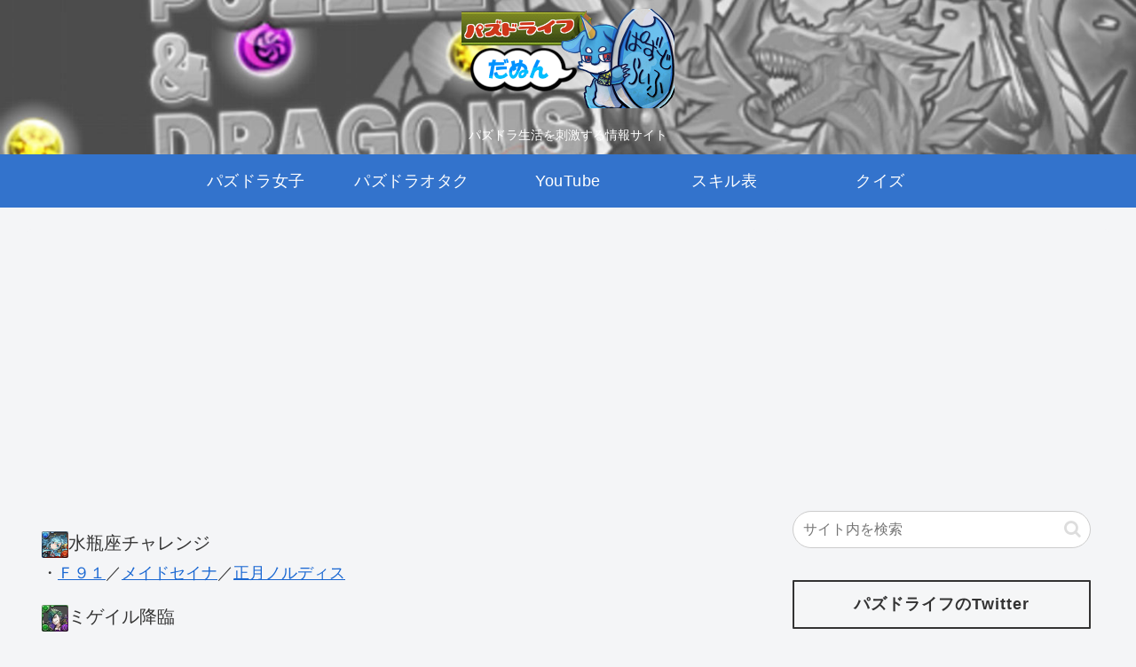

--- FILE ---
content_type: text/html; charset=utf-8
request_url: https://www.google.com/recaptcha/api2/aframe
body_size: 266
content:
<!DOCTYPE HTML><html><head><meta http-equiv="content-type" content="text/html; charset=UTF-8"></head><body><script nonce="mQXaF3r7RcxvlZslfnGWtg">/** Anti-fraud and anti-abuse applications only. See google.com/recaptcha */ try{var clients={'sodar':'https://pagead2.googlesyndication.com/pagead/sodar?'};window.addEventListener("message",function(a){try{if(a.source===window.parent){var b=JSON.parse(a.data);var c=clients[b['id']];if(c){var d=document.createElement('img');d.src=c+b['params']+'&rc='+(localStorage.getItem("rc::a")?sessionStorage.getItem("rc::b"):"");window.document.body.appendChild(d);sessionStorage.setItem("rc::e",parseInt(sessionStorage.getItem("rc::e")||0)+1);localStorage.setItem("rc::h",'1768999428867');}}}catch(b){}});window.parent.postMessage("_grecaptcha_ready", "*");}catch(b){}</script></body></html>

--- FILE ---
content_type: text/css
request_url: https://puzdlife.com/wordpress/wp-content/themes/cocoon-child-master/style.css?ver=6.0.11&fver=20230801022810
body_size: 2213
content:
@charset "UTF-8";

/*!
Theme Name: Cocoon Child
Description: Cocoon専用の子テーマ
Theme URI: https://wp-cocoon.com/
Author: わいひら
Author URI: https://nelog.jp/
Template:   cocoon-master
Version:    1.1.3
*/

/************************************
** 子テーマ用のスタイルを書く
************************************/
/*必要ならばここにコードを書く*/

.ads1{
text-align:center;
margin:0 0 15px;
}
.sensei{
	color:#593612;
	font-weight:bold;
	margin:0 4px 0 3px;
	padding:2px 4px;
	background:#dad3be;
	border:solid 2px #b20000;
	border-radius:10px;
	-webkit-border-radius:10px;
	-moz-border-radius:10px;
}
.senseid{
	color:#593612;
	font-weight:bold;
	margin:0 3px 0;
	padding:0px 2px;
	background:#dad3be;
	border:solid 2px #004ab2;
	border-radius:8px;
	-webkit-border-radius:8px;
	-moz-border-radius:8px;
}
.midashi1{
	border:solid 1px #ddd;
	padding:5px;
	border-radius:5px;
	background:#eee;
	-moz-border-radius:5px;
	background:-moz-linear-gradient(top,  #fff,  #eee);
	-webkit-border-radius:5px;
	background:-webkit-gradient(linear, left top, left bottom, from(#fff), to(#eee));
	-pie-background:linear-gradient(top,  #fff,  #eee);
	behavior:url(images/PIE.htc);
}
.midashi2{
	border-left:5px #84b2e0 solid;
	padding-left:10px;
	font-weight:bold;
	font-size:120%;
}
.midashi3{
    display: flex;
    justify-content: start;
    align-items: center;
    position: relative;
    padding: .5em .7em;
    overflow: hidden;
    border: 2px solid #2589d0;
    border-radius: 5px;
    color: #333333;
	font-weight:bold;
	font-size:120%;
}
.midashi3:before {
    position: absolute;
    top: -50%;
    left: -30px;
    z-index: -1;
    transform: rotate(25deg);
    width: 100px;
    height: 200%;
    background-color: #2589d0;
    content: '';
}
.midashi3 span {
    margin-right: 1.1em;
    color: #fff;
    font-size: 1.1em
}
.midashi4{
    padding: .5em .7em;
    border-top: 2px solid #5ba9f7;
    border-bottom: 2px solid #5ba9f7;
    background-image: linear-gradient(45deg, #5ba9f712 25%, transparent 25%, transparent 50%, #5ba9f712 50%, #5ba9f712 75%, transparent 75%, transparent), linear-gradient(-45deg, #5ba9f712 25%, transparent 25%, transparent 50%, #5ba9f712 50%, #5ba9f712 75%, transparent 75%, transparent);
    background-color: #5ba9f70d;
    background-size: 20px 20px;
    color: #5ba9f7;
}
.midashi5{
    display: flex;
    justify-content: start;
    align-items: center;
    position: relative;
    padding: .3em .5em;
    overflow: hidden;
    border: 2px solid #ff89d0;
    border-radius: 5px;
    color: #333333;
	font-weight:bold;
	font-size:120%;
}
.midashi5:before {
    position: absolute;
    top: -50%;
    left: -30px;
    z-index: -1;
    transform: rotate(25deg);
    width: 100px;
    height: 200%;
    background-color: #ff89d0;
    content: '';
}
.midashi5 span {
    margin-right: 0.5em;
    color: #fff;
    font-size: 1.1em
}

.descended_a .descended_bigtitle{
min-width:30%;
}
.descended_nanido_s{
font-weight:bold;
font-size:270%;
color:goldenrod;
text-shadow:2px 2px 1px gold;
}
.descended_nanido_a{
font-weight:bold;
font-size:270%;
color:#660000;
text-shadow:2px 2px 1px #fe3b7f;
}
.descended_nanido_b{
font-weight:bold;
font-size:270%;
color:#276600;
text-shadow:2px 2px 1px #b7fe8a;
}
.descended_nanido{
font-weight:bold;
font-size:270%;
color:#306;
text-shadow:2px 2px 1px #8aebfe;
}
.descended_a .descended_sangyo{
text-align:left;
font-size:90%;
}
.descended_a{
border-collapse:collapse;
margin:0 auto;
border:solid 1px #663300;
max-width:500px;
text-align:left;
}
.descended_a th{
padding:3px;
background:#f3c5c5;
color:#000;
border-right:1px solid #663300;
font-weight:bold;
text-align:center;
}
.descended_a td{
border:1px solid #663300;
vertical-align:middle;
padding:3px;
text-align:center;
}
.descended_a td img{
border:none;
padding:0;
outline:none;
}
.descended_b{
border-collapse:collapse;
margin:0 auto;
border:solid 1px #663300;
max-width:500px;
text-align:left;
}
.descended_b th{
padding:3px;
background:#c7f3c5;
color:#000;
border-right:1px solid #663300;
font-weight:bold;
text-align:center;
}
.descended_b td{
border:1px solid #663300;
vertical-align:middle;
padding:3px;
text-align:center;
}
.descended_b td img{
border:none;
padding:0;
outline:none;
}
.descended_b .descended_chart_a{
font-weight:bold;
background:#e7f3e0;
color:#003300;
}
.descended_b .descended_chart_b{
font-weight:bold;
font-size:120%;
}
.descended_c{
border-collapse:collapse;
margin:0 auto;
border:solid 1px #663300;
max-width:500px;
text-align:left;
}
.descended_c .descended_floor{
font-weight:bold;
background:#e4f3f0;
}
.descended_c .descended_floor_sum{
font-weight:bold;
background:#f5deb3;
}
.descended_c th{
padding:3px;
background:#c5f3e9;
color:#000;
border-right:1px solid #663300;
font-weight:bold;
text-align:center;
}
.descended_c td{
border:1px solid #663300;
vertical-align:middle;
padding:3px;
text-align:center;
}
.descended_c td img{
border:none;
padding:0;
outline:none;
}


.mjls{
background:#fee8d5;
padding:8px 5px;
margin:0 0 5px 0;
}
.mjsk{
background:#e5fee8;
padding:8px 5px;
margin:0 0 5px 0;
}
.mjst{
font-weight:bold;
}
.mjfm{
font-weight:bold;
font-size:110%;
color:#306;
text-shadow:2px 2px 1px #8aebfe;
}
.joshileft{
float:left;
}
.joshiright{
border:solid 2px #f5c2fc;
overflow:hidden;
margin:0 0 0 2px;
padding:8px 3px; 8px 5px;
color:#f0f;
border-radius: 10px;
-webkit-border-radius: 10px;
-moz-border-radius: 10px;
}
.pazuleft{
float:left;
}
.pazuright{
border:solid 2px #b4e7fc;
overflow:hidden;
margin:0 0 0 2px;
padding:8px 3px; 8px 5px;
color:#00f;
border-radius: 10px;
-webkit-border-radius: 10px;
-moz-border-radius: 10px;
}
.blueleft{
float:left;
}
.blueright{
border:solid 2px #bbb;
overflow:hidden;
margin:0 0 0 2px;
padding:8px 3px; 8px 5px;
color:#333;
border-radius: 10px;
-webkit-border-radius: 10px;
-moz-border-radius: 10px;
}
.flaimleft{
float:left;
}
.flaimright{
border:solid 2px #fcbdbd;
overflow:hidden;
margin:0 0 0 2px;
padding:8px 3px; 8px 5px;
color:#c00;
border-radius: 10px;
-webkit-border-radius: 10px;
-moz-border-radius: 10px;
}
.treeleft{
float:left;
}
.treeright{
border:solid 2px #b7edb8;
overflow:hidden;
margin:0 0 0 2px;
padding:8px 3px; 8px 5px;
color:#093;
border-radius: 10px;
-webkit-border-radius: 10px;
-moz-border-radius: 10px;
}
.lightleft{
float:left;
}
.lightright{
border:solid 2px #f0d9ab;
overflow:hidden;
margin:0 0 0 2px;
padding:8px 3px; 8px 5px;
color:#bf9300;
border-radius: 10px;
-webkit-border-radius: 10px;
-moz-border-radius: 10px;
}
.darkleft{
float:left;
}
.darkright{
border:solid 2px #c6b7ed;
overflow:hidden;
margin:0 0 0 2px;
padding:8px 3px; 8px 5px;
color:#990099;
border-radius: 10px;
-webkit-border-radius: 10px;
-moz-border-radius: 10px;
}
hr.coolhr{
border: 0;
height: 1px;
background: #333;
background-image:-webkit-linear-gradient(left, #ccc, #333, #ccc);
background-image:-moz-linear-gradient(left, #ccc, #333, #ccc);
background-image:-ms-linear-gradient(left, #ccc, #333, #ccc);
background-image:-o-linear-gradient(left, #ccc, #333, #ccc);
}
.hazardmap{
margin:0 auto;
border:solid 1px #2d2d2d;
font-size:90%;
text-align:left;
border-collapse:collapse;
}
.hazardmap th{
padding:3px;
background:#c5f3e9;
color:#000;
border-right:1px solid #2d2d2d;
font-weight:bold;
text-align:center;
}
.hazardmap td{
border:1px solid #2d2d2d;
vertical-align:middle;
padding:3px;
text-align:right;
}
.hazardmap td.hmenemy{
text-align:center;
}
.hazardmap td.hmenemybai{
font-weight:bold;
color:#900;
text-align:center;
}
.hazardmap td.hmenemyskb{
font-weight:bold;
color:#30e;
text-align:center;
}
.hazardmap td.hmsensei{
font-weight:bold;
color:#008000;
}
.hazardmap td img{
border:none;
padding:0;
}
.monster_list{
margin:0 auto;
border:solid 1px #2d2d2d;
font-size:100%;
max-width:640px;
text-align:left;
border-collapse: collapse;
background-color:#fff;
background-image:url("https://puzdlife.com/wordpress/wp-content/uploads/sozai_table_back_001.png");
background-repeat:no-repeat;
background-position:center bottom;
}
.monster_list th{
padding:3px;
background:#c5f3e9;
color:#000;
border-right:1px solid #2d2d2d;
font-weight:bold;
text-align:center;
}
.monster_list td{
border:1px solid #2d2d2d;
vertical-align:middle;
padding:3px;
text-align:center;
}
.monster_list td img{
border:none;
padding:0;
}
#mlist_left{
}

table.pgirl{
border:1px solid #d1d3d5;
border-collapse:collapse;
}
th{
text-align:center;
background-color:#d479f6;
color:#f6edc7;
padding:2px;
}
td{
padding:3px;
}
.pgirltimes{
border-right:1px solid #d1d3d5;
border-bottom:1px solid #d1d3d5;
text-align:center;
}
.pgirlicon{
border-bottom:1px solid #d1d3d5;
}
.pgirlicon img{
min-width:30px;
margin:0;
padding:0;
max-width:100%;
}
.pgirltheme{
border-right:1px solid #d1d3d5;
border-bottom:1px solid #d1d3d5;
}
.pgirlrank{
border-right:1px solid #d1d3d5;
border-bottom:1px solid #d1d3d5;
text-align:center;
font-weight:bold;
font-size:90%;
background-color:#f1e5f6;
}
.classnavitop{
border-bottom:1px solid #aaa;
padding:0;
margin:0;
}
.classnavibottom{
border-top:1px solid #aaa;
padding:0;
margin:0;
}
.classnavitop a{
color:#666;
}
.classnavibottom a{
color:#666;
}
.navispacetop{
padding:0 0 0 10px;margin:0;
}
.navireset{
clear:both;
}
.classbigtop{
vertical-align:sub;
font-weight:bold;
padding:5px 5px 3px;
margin:0 2px;
border:1px solid #aaa;
background-color:#e6e1cc;
font-size:140%;
}
.classmiddletop{
vertical-align:sub;
padding:3px;
margin:0 2px;
border:1px solid #aaa;
background-color:#dad3be;
font-size:100%;
}

/************************************
** レスポンシブデザイン用のメディアクエリ
************************************/
/*1023px以下*/
@media screen and (max-width: 1023px){
  /*必要ならばここにコードを書く*/
}

/*834px以下*/
@media screen and (max-width: 834px){
  /*必要ならばここにコードを書く*/
}

/*480px以下*/
@media screen and (max-width: 480px){
  /*必要ならばここにコードを書く*/
}
